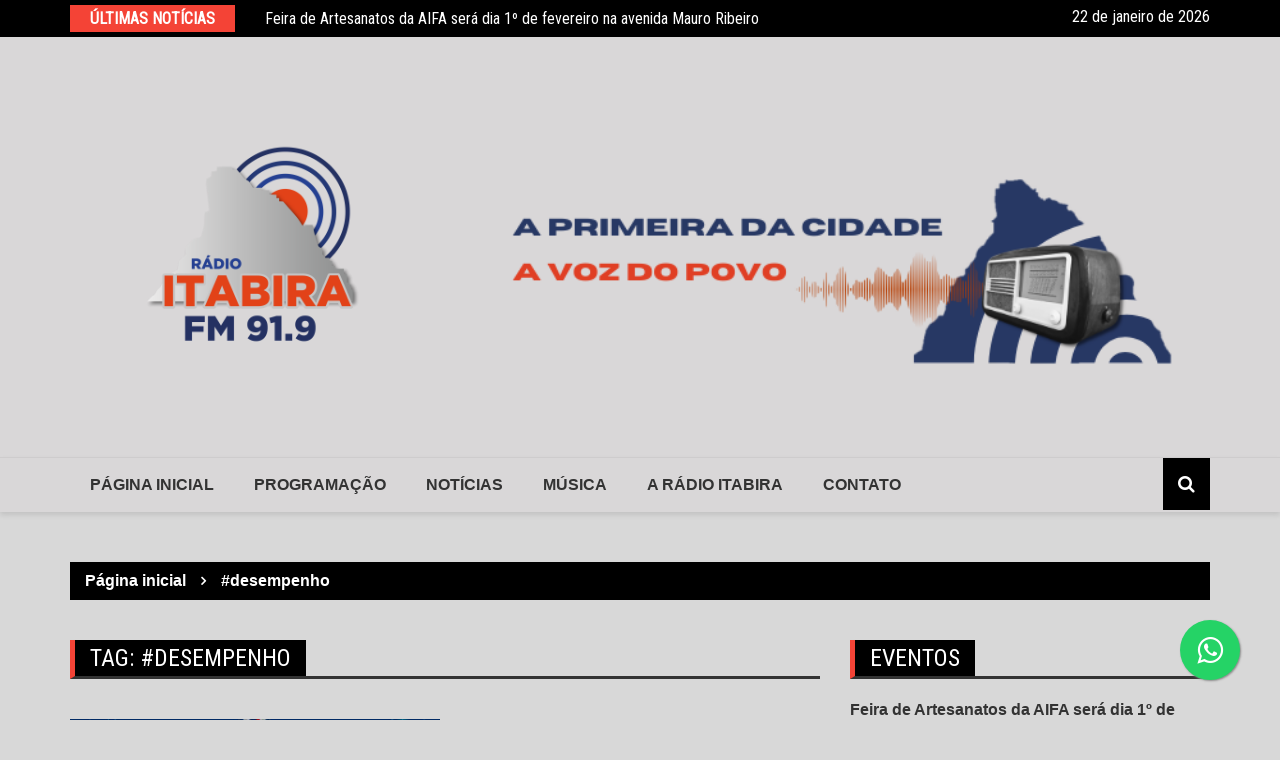

--- FILE ---
content_type: text/html; charset=UTF-8
request_url: https://radioitabira.com.br/tag/desempenho/
body_size: 11798
content:
		<!doctype html>
		<html lang="pt-BR">
				<head>
			<meta charset="UTF-8">
			<meta name="viewport" content="width=device-width, initial-scale=1">
			<link rel="profile" href="http://gmpg.org/xfn/11">
			<title>#desempenho &#8211; Rádio Itabira</title>
<meta name='robots' content='max-image-preview:large' />
<link rel='dns-prefetch' href='//fonts.googleapis.com' />
<link rel="alternate" type="application/rss+xml" title="Feed para Rádio Itabira &raquo;" href="https://radioitabira.com.br/feed/" />
<link rel="alternate" type="application/rss+xml" title="Feed de comentários para Rádio Itabira &raquo;" href="https://radioitabira.com.br/comments/feed/" />
<link rel="alternate" type="application/rss+xml" title="Feed de tag para Rádio Itabira &raquo; #desempenho" href="https://radioitabira.com.br/tag/desempenho/feed/" />
		<link rel="preconnect" href="https://fonts.googleapis.com">
		<link rel="preconnect" href="https://fonts.gstatic.com" crossorigin> 
		<style id='wp-img-auto-sizes-contain-inline-css' type='text/css'>
img:is([sizes=auto i],[sizes^="auto," i]){contain-intrinsic-size:3000px 1500px}
/*# sourceURL=wp-img-auto-sizes-contain-inline-css */
</style>
<link rel='stylesheet' id='iepa-fancybox-css-css' href='https://radioitabira.com.br/wp-content/plugins/ibtana-ecommerce-product-addons/dist/css/fancybox.css?ver=0.4.7.5' type='text/css' media='all' />
<link rel='stylesheet' id='iepa-front-css-css' href='https://radioitabira.com.br/wp-content/plugins/ibtana-ecommerce-product-addons/dist/css/gallery-slider.css?ver=0.4.7.5' type='text/css' media='all' />
<style id='wp-emoji-styles-inline-css' type='text/css'>

	img.wp-smiley, img.emoji {
		display: inline !important;
		border: none !important;
		box-shadow: none !important;
		height: 1em !important;
		width: 1em !important;
		margin: 0 0.07em !important;
		vertical-align: -0.1em !important;
		background: none !important;
		padding: 0 !important;
	}
/*# sourceURL=wp-emoji-styles-inline-css */
</style>
<style id='wp-block-library-inline-css' type='text/css'>
:root{--wp-block-synced-color:#7a00df;--wp-block-synced-color--rgb:122,0,223;--wp-bound-block-color:var(--wp-block-synced-color);--wp-editor-canvas-background:#ddd;--wp-admin-theme-color:#007cba;--wp-admin-theme-color--rgb:0,124,186;--wp-admin-theme-color-darker-10:#006ba1;--wp-admin-theme-color-darker-10--rgb:0,107,160.5;--wp-admin-theme-color-darker-20:#005a87;--wp-admin-theme-color-darker-20--rgb:0,90,135;--wp-admin-border-width-focus:2px}@media (min-resolution:192dpi){:root{--wp-admin-border-width-focus:1.5px}}.wp-element-button{cursor:pointer}:root .has-very-light-gray-background-color{background-color:#eee}:root .has-very-dark-gray-background-color{background-color:#313131}:root .has-very-light-gray-color{color:#eee}:root .has-very-dark-gray-color{color:#313131}:root .has-vivid-green-cyan-to-vivid-cyan-blue-gradient-background{background:linear-gradient(135deg,#00d084,#0693e3)}:root .has-purple-crush-gradient-background{background:linear-gradient(135deg,#34e2e4,#4721fb 50%,#ab1dfe)}:root .has-hazy-dawn-gradient-background{background:linear-gradient(135deg,#faaca8,#dad0ec)}:root .has-subdued-olive-gradient-background{background:linear-gradient(135deg,#fafae1,#67a671)}:root .has-atomic-cream-gradient-background{background:linear-gradient(135deg,#fdd79a,#004a59)}:root .has-nightshade-gradient-background{background:linear-gradient(135deg,#330968,#31cdcf)}:root .has-midnight-gradient-background{background:linear-gradient(135deg,#020381,#2874fc)}:root{--wp--preset--font-size--normal:16px;--wp--preset--font-size--huge:42px}.has-regular-font-size{font-size:1em}.has-larger-font-size{font-size:2.625em}.has-normal-font-size{font-size:var(--wp--preset--font-size--normal)}.has-huge-font-size{font-size:var(--wp--preset--font-size--huge)}.has-text-align-center{text-align:center}.has-text-align-left{text-align:left}.has-text-align-right{text-align:right}.has-fit-text{white-space:nowrap!important}#end-resizable-editor-section{display:none}.aligncenter{clear:both}.items-justified-left{justify-content:flex-start}.items-justified-center{justify-content:center}.items-justified-right{justify-content:flex-end}.items-justified-space-between{justify-content:space-between}.screen-reader-text{border:0;clip-path:inset(50%);height:1px;margin:-1px;overflow:hidden;padding:0;position:absolute;width:1px;word-wrap:normal!important}.screen-reader-text:focus{background-color:#ddd;clip-path:none;color:#444;display:block;font-size:1em;height:auto;left:5px;line-height:normal;padding:15px 23px 14px;text-decoration:none;top:5px;width:auto;z-index:100000}html :where(.has-border-color){border-style:solid}html :where([style*=border-top-color]){border-top-style:solid}html :where([style*=border-right-color]){border-right-style:solid}html :where([style*=border-bottom-color]){border-bottom-style:solid}html :where([style*=border-left-color]){border-left-style:solid}html :where([style*=border-width]){border-style:solid}html :where([style*=border-top-width]){border-top-style:solid}html :where([style*=border-right-width]){border-right-style:solid}html :where([style*=border-bottom-width]){border-bottom-style:solid}html :where([style*=border-left-width]){border-left-style:solid}html :where(img[class*=wp-image-]){height:auto;max-width:100%}:where(figure){margin:0 0 1em}html :where(.is-position-sticky){--wp-admin--admin-bar--position-offset:var(--wp-admin--admin-bar--height,0px)}@media screen and (max-width:600px){html :where(.is-position-sticky){--wp-admin--admin-bar--position-offset:0px}}

/*# sourceURL=wp-block-library-inline-css */
</style><style id='wp-block-paragraph-inline-css' type='text/css'>
.is-small-text{font-size:.875em}.is-regular-text{font-size:1em}.is-large-text{font-size:2.25em}.is-larger-text{font-size:3em}.has-drop-cap:not(:focus):first-letter{float:left;font-size:8.4em;font-style:normal;font-weight:100;line-height:.68;margin:.05em .1em 0 0;text-transform:uppercase}body.rtl .has-drop-cap:not(:focus):first-letter{float:none;margin-left:.1em}p.has-drop-cap.has-background{overflow:hidden}:root :where(p.has-background){padding:1.25em 2.375em}:where(p.has-text-color:not(.has-link-color)) a{color:inherit}p.has-text-align-left[style*="writing-mode:vertical-lr"],p.has-text-align-right[style*="writing-mode:vertical-rl"]{rotate:180deg}
/*# sourceURL=https://radioitabira.com.br/wp-includes/blocks/paragraph/style.min.css */
</style>
<link rel='stylesheet' id='wc-blocks-style-css' href='https://radioitabira.com.br/wp-content/plugins/woocommerce/assets/client/blocks/wc-blocks.css?ver=wc-10.4.3' type='text/css' media='all' />
<style id='global-styles-inline-css' type='text/css'>
:root{--wp--preset--aspect-ratio--square: 1;--wp--preset--aspect-ratio--4-3: 4/3;--wp--preset--aspect-ratio--3-4: 3/4;--wp--preset--aspect-ratio--3-2: 3/2;--wp--preset--aspect-ratio--2-3: 2/3;--wp--preset--aspect-ratio--16-9: 16/9;--wp--preset--aspect-ratio--9-16: 9/16;--wp--preset--color--black: #000000;--wp--preset--color--cyan-bluish-gray: #abb8c3;--wp--preset--color--white: #ffffff;--wp--preset--color--pale-pink: #f78da7;--wp--preset--color--vivid-red: #cf2e2e;--wp--preset--color--luminous-vivid-orange: #ff6900;--wp--preset--color--luminous-vivid-amber: #fcb900;--wp--preset--color--light-green-cyan: #7bdcb5;--wp--preset--color--vivid-green-cyan: #00d084;--wp--preset--color--pale-cyan-blue: #8ed1fc;--wp--preset--color--vivid-cyan-blue: #0693e3;--wp--preset--color--vivid-purple: #9b51e0;--wp--preset--gradient--vivid-cyan-blue-to-vivid-purple: linear-gradient(135deg,rgb(6,147,227) 0%,rgb(155,81,224) 100%);--wp--preset--gradient--light-green-cyan-to-vivid-green-cyan: linear-gradient(135deg,rgb(122,220,180) 0%,rgb(0,208,130) 100%);--wp--preset--gradient--luminous-vivid-amber-to-luminous-vivid-orange: linear-gradient(135deg,rgb(252,185,0) 0%,rgb(255,105,0) 100%);--wp--preset--gradient--luminous-vivid-orange-to-vivid-red: linear-gradient(135deg,rgb(255,105,0) 0%,rgb(207,46,46) 100%);--wp--preset--gradient--very-light-gray-to-cyan-bluish-gray: linear-gradient(135deg,rgb(238,238,238) 0%,rgb(169,184,195) 100%);--wp--preset--gradient--cool-to-warm-spectrum: linear-gradient(135deg,rgb(74,234,220) 0%,rgb(151,120,209) 20%,rgb(207,42,186) 40%,rgb(238,44,130) 60%,rgb(251,105,98) 80%,rgb(254,248,76) 100%);--wp--preset--gradient--blush-light-purple: linear-gradient(135deg,rgb(255,206,236) 0%,rgb(152,150,240) 100%);--wp--preset--gradient--blush-bordeaux: linear-gradient(135deg,rgb(254,205,165) 0%,rgb(254,45,45) 50%,rgb(107,0,62) 100%);--wp--preset--gradient--luminous-dusk: linear-gradient(135deg,rgb(255,203,112) 0%,rgb(199,81,192) 50%,rgb(65,88,208) 100%);--wp--preset--gradient--pale-ocean: linear-gradient(135deg,rgb(255,245,203) 0%,rgb(182,227,212) 50%,rgb(51,167,181) 100%);--wp--preset--gradient--electric-grass: linear-gradient(135deg,rgb(202,248,128) 0%,rgb(113,206,126) 100%);--wp--preset--gradient--midnight: linear-gradient(135deg,rgb(2,3,129) 0%,rgb(40,116,252) 100%);--wp--preset--font-size--small: 13px;--wp--preset--font-size--medium: 20px;--wp--preset--font-size--large: 36px;--wp--preset--font-size--x-large: 42px;--wp--preset--spacing--20: 0.44rem;--wp--preset--spacing--30: 0.67rem;--wp--preset--spacing--40: 1rem;--wp--preset--spacing--50: 1.5rem;--wp--preset--spacing--60: 2.25rem;--wp--preset--spacing--70: 3.38rem;--wp--preset--spacing--80: 5.06rem;--wp--preset--shadow--natural: 6px 6px 9px rgba(0, 0, 0, 0.2);--wp--preset--shadow--deep: 12px 12px 50px rgba(0, 0, 0, 0.4);--wp--preset--shadow--sharp: 6px 6px 0px rgba(0, 0, 0, 0.2);--wp--preset--shadow--outlined: 6px 6px 0px -3px rgb(255, 255, 255), 6px 6px rgb(0, 0, 0);--wp--preset--shadow--crisp: 6px 6px 0px rgb(0, 0, 0);}:where(.is-layout-flex){gap: 0.5em;}:where(.is-layout-grid){gap: 0.5em;}body .is-layout-flex{display: flex;}.is-layout-flex{flex-wrap: wrap;align-items: center;}.is-layout-flex > :is(*, div){margin: 0;}body .is-layout-grid{display: grid;}.is-layout-grid > :is(*, div){margin: 0;}:where(.wp-block-columns.is-layout-flex){gap: 2em;}:where(.wp-block-columns.is-layout-grid){gap: 2em;}:where(.wp-block-post-template.is-layout-flex){gap: 1.25em;}:where(.wp-block-post-template.is-layout-grid){gap: 1.25em;}.has-black-color{color: var(--wp--preset--color--black) !important;}.has-cyan-bluish-gray-color{color: var(--wp--preset--color--cyan-bluish-gray) !important;}.has-white-color{color: var(--wp--preset--color--white) !important;}.has-pale-pink-color{color: var(--wp--preset--color--pale-pink) !important;}.has-vivid-red-color{color: var(--wp--preset--color--vivid-red) !important;}.has-luminous-vivid-orange-color{color: var(--wp--preset--color--luminous-vivid-orange) !important;}.has-luminous-vivid-amber-color{color: var(--wp--preset--color--luminous-vivid-amber) !important;}.has-light-green-cyan-color{color: var(--wp--preset--color--light-green-cyan) !important;}.has-vivid-green-cyan-color{color: var(--wp--preset--color--vivid-green-cyan) !important;}.has-pale-cyan-blue-color{color: var(--wp--preset--color--pale-cyan-blue) !important;}.has-vivid-cyan-blue-color{color: var(--wp--preset--color--vivid-cyan-blue) !important;}.has-vivid-purple-color{color: var(--wp--preset--color--vivid-purple) !important;}.has-black-background-color{background-color: var(--wp--preset--color--black) !important;}.has-cyan-bluish-gray-background-color{background-color: var(--wp--preset--color--cyan-bluish-gray) !important;}.has-white-background-color{background-color: var(--wp--preset--color--white) !important;}.has-pale-pink-background-color{background-color: var(--wp--preset--color--pale-pink) !important;}.has-vivid-red-background-color{background-color: var(--wp--preset--color--vivid-red) !important;}.has-luminous-vivid-orange-background-color{background-color: var(--wp--preset--color--luminous-vivid-orange) !important;}.has-luminous-vivid-amber-background-color{background-color: var(--wp--preset--color--luminous-vivid-amber) !important;}.has-light-green-cyan-background-color{background-color: var(--wp--preset--color--light-green-cyan) !important;}.has-vivid-green-cyan-background-color{background-color: var(--wp--preset--color--vivid-green-cyan) !important;}.has-pale-cyan-blue-background-color{background-color: var(--wp--preset--color--pale-cyan-blue) !important;}.has-vivid-cyan-blue-background-color{background-color: var(--wp--preset--color--vivid-cyan-blue) !important;}.has-vivid-purple-background-color{background-color: var(--wp--preset--color--vivid-purple) !important;}.has-black-border-color{border-color: var(--wp--preset--color--black) !important;}.has-cyan-bluish-gray-border-color{border-color: var(--wp--preset--color--cyan-bluish-gray) !important;}.has-white-border-color{border-color: var(--wp--preset--color--white) !important;}.has-pale-pink-border-color{border-color: var(--wp--preset--color--pale-pink) !important;}.has-vivid-red-border-color{border-color: var(--wp--preset--color--vivid-red) !important;}.has-luminous-vivid-orange-border-color{border-color: var(--wp--preset--color--luminous-vivid-orange) !important;}.has-luminous-vivid-amber-border-color{border-color: var(--wp--preset--color--luminous-vivid-amber) !important;}.has-light-green-cyan-border-color{border-color: var(--wp--preset--color--light-green-cyan) !important;}.has-vivid-green-cyan-border-color{border-color: var(--wp--preset--color--vivid-green-cyan) !important;}.has-pale-cyan-blue-border-color{border-color: var(--wp--preset--color--pale-cyan-blue) !important;}.has-vivid-cyan-blue-border-color{border-color: var(--wp--preset--color--vivid-cyan-blue) !important;}.has-vivid-purple-border-color{border-color: var(--wp--preset--color--vivid-purple) !important;}.has-vivid-cyan-blue-to-vivid-purple-gradient-background{background: var(--wp--preset--gradient--vivid-cyan-blue-to-vivid-purple) !important;}.has-light-green-cyan-to-vivid-green-cyan-gradient-background{background: var(--wp--preset--gradient--light-green-cyan-to-vivid-green-cyan) !important;}.has-luminous-vivid-amber-to-luminous-vivid-orange-gradient-background{background: var(--wp--preset--gradient--luminous-vivid-amber-to-luminous-vivid-orange) !important;}.has-luminous-vivid-orange-to-vivid-red-gradient-background{background: var(--wp--preset--gradient--luminous-vivid-orange-to-vivid-red) !important;}.has-very-light-gray-to-cyan-bluish-gray-gradient-background{background: var(--wp--preset--gradient--very-light-gray-to-cyan-bluish-gray) !important;}.has-cool-to-warm-spectrum-gradient-background{background: var(--wp--preset--gradient--cool-to-warm-spectrum) !important;}.has-blush-light-purple-gradient-background{background: var(--wp--preset--gradient--blush-light-purple) !important;}.has-blush-bordeaux-gradient-background{background: var(--wp--preset--gradient--blush-bordeaux) !important;}.has-luminous-dusk-gradient-background{background: var(--wp--preset--gradient--luminous-dusk) !important;}.has-pale-ocean-gradient-background{background: var(--wp--preset--gradient--pale-ocean) !important;}.has-electric-grass-gradient-background{background: var(--wp--preset--gradient--electric-grass) !important;}.has-midnight-gradient-background{background: var(--wp--preset--gradient--midnight) !important;}.has-small-font-size{font-size: var(--wp--preset--font-size--small) !important;}.has-medium-font-size{font-size: var(--wp--preset--font-size--medium) !important;}.has-large-font-size{font-size: var(--wp--preset--font-size--large) !important;}.has-x-large-font-size{font-size: var(--wp--preset--font-size--x-large) !important;}
/*# sourceURL=global-styles-inline-css */
</style>

<style id='classic-theme-styles-inline-css' type='text/css'>
/*! This file is auto-generated */
.wp-block-button__link{color:#fff;background-color:#32373c;border-radius:9999px;box-shadow:none;text-decoration:none;padding:calc(.667em + 2px) calc(1.333em + 2px);font-size:1.125em}.wp-block-file__button{background:#32373c;color:#fff;text-decoration:none}
/*# sourceURL=/wp-includes/css/classic-themes.min.css */
</style>
<link rel='stylesheet' id='dashicons-css' href='https://radioitabira.com.br/wp-includes/css/dashicons.min.css?ver=6.9' type='text/css' media='all' />
<link rel='stylesheet' id='everest-forms-general-css' href='https://radioitabira.com.br/wp-content/plugins/everest-forms/assets/css/everest-forms.css?ver=3.4.1' type='text/css' media='all' />
<link rel='stylesheet' id='jquery-intl-tel-input-css' href='https://radioitabira.com.br/wp-content/plugins/everest-forms/assets/css/intlTelInput.css?ver=3.4.1' type='text/css' media='all' />
<link rel='stylesheet' id='woocommerce-layout-css' href='https://radioitabira.com.br/wp-content/plugins/woocommerce/assets/css/woocommerce-layout.css?ver=10.4.3' type='text/css' media='all' />
<link rel='stylesheet' id='woocommerce-smallscreen-css' href='https://radioitabira.com.br/wp-content/plugins/woocommerce/assets/css/woocommerce-smallscreen.css?ver=10.4.3' type='text/css' media='only screen and (max-width: 768px)' />
<link rel='stylesheet' id='woocommerce-general-css' href='https://radioitabira.com.br/wp-content/plugins/woocommerce/assets/css/woocommerce.css?ver=10.4.3' type='text/css' media='all' />
<style id='woocommerce-inline-inline-css' type='text/css'>
.woocommerce form .form-row .required { visibility: visible; }
/*# sourceURL=woocommerce-inline-inline-css */
</style>
<link rel='stylesheet' id='royale-news-style-css' href='https://radioitabira.com.br/wp-content/themes/royale-news/style.css?ver=2.2.4' type='text/css' media='all' />
<link rel='stylesheet' id='bootstrap-css' href='https://radioitabira.com.br/wp-content/themes/royale-news/assets/libraries/bootstrap/css/bootstrap.css?ver=3.3.7' type='text/css' media='all' />
<link rel='stylesheet' id='font-awesome-css' href='https://radioitabira.com.br/wp-content/themes/royale-news/assets/libraries/fontAwesome/all.min.css?ver=6.7.2' type='text/css' media='all' />
<link rel='stylesheet' id='royale-news-font-css' href='https://fonts.googleapis.com/css2?family=Roboto+Condensed:ital@0;1&#038;display=swap' type='text/css' media='all' />
<link rel='stylesheet' id='royale-news-skin-css' href='https://radioitabira.com.br/wp-content/themes/royale-news/assets/dist/css/main.css?ver=2.2.4' type='text/css' media='all' />
<script type="text/javascript" src="https://radioitabira.com.br/wp-includes/js/jquery/jquery.min.js?ver=3.7.1" id="jquery-core-js"></script>
<script type="text/javascript" src="https://radioitabira.com.br/wp-includes/js/jquery/jquery-migrate.min.js?ver=3.4.1" id="jquery-migrate-js"></script>
<script type="text/javascript" src="https://radioitabira.com.br/wp-content/plugins/ibtana-ecommerce-product-addons/dist/js/slick.min.js?ver=0.4.7.5" id="iepa-slick-js-js"></script>
<script type="text/javascript" src="https://radioitabira.com.br/wp-content/plugins/woocommerce/assets/js/jquery-blockui/jquery.blockUI.min.js?ver=2.7.0-wc.10.4.3" id="wc-jquery-blockui-js" defer="defer" data-wp-strategy="defer"></script>
<script type="text/javascript" id="wc-add-to-cart-js-extra">
/* <![CDATA[ */
var wc_add_to_cart_params = {"ajax_url":"/wp-admin/admin-ajax.php","wc_ajax_url":"/?wc-ajax=%%endpoint%%","i18n_view_cart":"Ver carrinho","cart_url":"https://radioitabira.com.br","is_cart":"","cart_redirect_after_add":"no"};
//# sourceURL=wc-add-to-cart-js-extra
/* ]]> */
</script>
<script type="text/javascript" src="https://radioitabira.com.br/wp-content/plugins/woocommerce/assets/js/frontend/add-to-cart.min.js?ver=10.4.3" id="wc-add-to-cart-js" defer="defer" data-wp-strategy="defer"></script>
<script type="text/javascript" src="https://radioitabira.com.br/wp-content/plugins/woocommerce/assets/js/js-cookie/js.cookie.min.js?ver=2.1.4-wc.10.4.3" id="wc-js-cookie-js" defer="defer" data-wp-strategy="defer"></script>
<script type="text/javascript" id="woocommerce-js-extra">
/* <![CDATA[ */
var woocommerce_params = {"ajax_url":"/wp-admin/admin-ajax.php","wc_ajax_url":"/?wc-ajax=%%endpoint%%","i18n_password_show":"Mostrar senha","i18n_password_hide":"Ocultar senha"};
//# sourceURL=woocommerce-js-extra
/* ]]> */
</script>
<script type="text/javascript" src="https://radioitabira.com.br/wp-content/plugins/woocommerce/assets/js/frontend/woocommerce.min.js?ver=10.4.3" id="woocommerce-js" defer="defer" data-wp-strategy="defer"></script>
<link rel="https://api.w.org/" href="https://radioitabira.com.br/wp-json/" /><link rel="alternate" title="JSON" type="application/json" href="https://radioitabira.com.br/wp-json/wp/v2/tags/818" /><link rel="EditURI" type="application/rsd+xml" title="RSD" href="https://radioitabira.com.br/xmlrpc.php?rsd" />
<meta name="generator" content="WordPress 6.9" />
<meta name="generator" content="Everest Forms 3.4.1" />
<meta name="generator" content="WooCommerce 10.4.3" />
               
		<style>
			.site-title, .site-title a {
				font-size: 45px;
			}
							body {
											font-family: Arial, sans-serif;
												font-weight: 700;
												font-size: 16px;
										}
									.widget_tag_cloud .tagcloud .tag-cloud-link {
						font-size: 16px !important;
					}
										@media (max-width: 768px) {
						body {
							font-size: 16px;
						}
						.widget_tag_cloud .tagcloud .tag-cloud-link {
							font-size: 16px !important;
						}
					}
										@media (max-width: 567px) {
						body {
							font-size: 16px;
						}
						.widget_tag_cloud .tagcloud .tag-cloud-link {
							font-size: 16px !important;
						}
					}
									h1, h2, h3, h4, h5, h6, .section-title, .sidebar .widget-title {
											font-family: Roboto Condensed;
												font-weight: 400;
										}
						</style>
			<noscript><style>.woocommerce-product-gallery{ opacity: 1 !important; }</style></noscript>
			<style type="text/css">
					.site-title,
			.site-description {
				position: absolute;
				clip: rect(1px, 1px, 1px, 1px);
			}
					</style>
		<style type="text/css" id="custom-background-css">
body.custom-background { background-color: #d8d8d8; }
</style>
						<style id="ive-style-frontend"></style>
					<link rel="icon" href="https://radioitabira.com.br/wp-content/uploads/2023/10/cropped-cropped-cropped-cropped-logonova-removebg-preview-3-edited-32x32.png" sizes="32x32" />
<link rel="icon" href="https://radioitabira.com.br/wp-content/uploads/2023/10/cropped-cropped-cropped-cropped-logonova-removebg-preview-3-edited-192x192.png" sizes="192x192" />
<link rel="apple-touch-icon" href="https://radioitabira.com.br/wp-content/uploads/2023/10/cropped-cropped-cropped-cropped-logonova-removebg-preview-3-edited-180x180.png" />
<meta name="msapplication-TileImage" content="https://radioitabira.com.br/wp-content/uploads/2023/10/cropped-cropped-cropped-cropped-logonova-removebg-preview-3-edited-270x270.png" />
		<style type="text/css" id="wp-custom-css">
			   @media only screen and (max-width: 400px) {
    .mobile-hide{ display: none !important; }
    }
    @media only screen and (max-width: 400px) {
    .mobile{ display: inline !important; }
    }
    @media only screen and (min-width: 500px) {
    .desktop-hide{ display: none !important; }
    }

		</style>
				</head>
				<body class="archive tag tag-desempenho tag-818 custom-background wp-custom-logo wp-theme-royale-news theme-royale-news everest-forms-no-js woocommerce-no-js hfeed">
						<a class="skip-link screen-reader-text" href="#content">Ir para o conteúdo</a>
						<header class="header" style="background-image: url(https://radioitabira.com.br/wp-content/uploads/2025/09/Design-sem-nome-14.png); background-size: cover; background-position: center;" >
					<div class="top-header">
		<div class="container">
		<div class="row clearfix">
				<div class="col-md-8">
							<div class="row clearfix ticker-news-section">
											<div class="col-xs-3 col-sm-3">
							<div class="ticker-title-container">
								<h5 class="ticker-title">
									últimas notícias								</h5><!-- .ticker-title -->
							</div><!-- .ticker-title-container -->								
						</div><!-- .col-xs-3.col-sm-3 -->
											<div class="col-xs-9 col-sm-9">
						<div class="ticker-detail-container">
							<div class="owl-carousel ticker-news-carousel">
																	<div class="item">
										<h5 class="ticker-news">
											<a href="https://radioitabira.com.br/2026/01/21/feira-de-artesanatos-da-aifa-sera-dia-1o-de-fevereiro-na-avenida-mauro-ribeiro/">
												Feira de Artesanatos da AIFA será dia 1º de fevereiro na avenida Mauro Ribeiro											</a>
										</h5><!-- .ticker-news -->
									</div><!-- .item -->
																		<div class="item">
										<h5 class="ticker-news">
											<a href="https://radioitabira.com.br/2026/01/21/convocada-a-primeira-reuniao-de-comissoes-da-camara-de-sao-goncalo/">
												Convocada a primeira reunião de comissões da Câmara de São Gonçalo											</a>
										</h5><!-- .ticker-news -->
									</div><!-- .item -->
																		<div class="item">
										<h5 class="ticker-news">
											<a href="https://radioitabira.com.br/2026/01/21/vandalos-atacam-abrigos-de-transporte-coletivo-prejuizo-alcanca-r-60-mil/">
												Vândalos atacam abrigos de transporte coletivo. Prejuízo alcança R$ 60 mil											</a>
										</h5><!-- .ticker-news -->
									</div><!-- .item -->
																		<div class="item">
										<h5 class="ticker-news">
											<a href="https://radioitabira.com.br/2026/01/21/comite-da-bacia-hidrografica-do-rio-doce-completa-24-anos/">
												Comitê da Bacia Hidrográfica do Rio Doce completa 24 anos											</a>
										</h5><!-- .ticker-news -->
									</div><!-- .item -->
																		<div class="item">
										<h5 class="ticker-news">
											<a href="https://radioitabira.com.br/2026/01/21/itabira-mpmg-celebra-termo-de-fomento-para-modernizacao-do-canil-da-policia-militar/">
												Itabira: MPMG celebra termo de fomento para modernização do canil da Polícia Militar											</a>
										</h5><!-- .ticker-news -->
									</div><!-- .item -->
																</div><!-- .owl-carousel.ticker-news-carousel -->
						</div><!-- .ticker-detail-container -->
					</div><!-- .col-xs-9.col-sm-9 -->
				</div><!-- .row.clearfix.ticker-news-section -->
						</div><!-- .col-md-8 -->
				<div class="col-md-4 hidden-sm hidden-xs">
		<div class="clearfix">
					<div class="current-date-container">
				<h5 class="current-date">
					22 de janeiro de 2026				</h5><!-- .current-date -->
			</div><!-- .current-date-container -->
					<div class="social-menu-container">
					</div><!-- .social-menu-container -->
				</div><!-- .clearfix -->
		</div><!-- .col-md-4.hidden-sm.hidden-xs -->
				</div><!-- .row.clearfix -->
		</div><!-- .container -->
		</div><!-- .top-header -->
				<div class="middle-header">
		<div class="container">
		<div class="row clearfix">
				<div class="col-md-4">
							<div class="site-info ">
					<a href="https://radioitabira.com.br/" class="custom-logo-link" rel="home"><img width="2560" height="2560" src="https://radioitabira.com.br/wp-content/uploads/2025/09/Fundo-Claro-scaled.png" class="custom-logo" alt="Rádio Itabira" decoding="async" fetchpriority="high" srcset="https://radioitabira.com.br/wp-content/uploads/2025/09/Fundo-Claro-scaled.png 2560w, https://radioitabira.com.br/wp-content/uploads/2025/09/Fundo-Claro-200x200.png 200w, https://radioitabira.com.br/wp-content/uploads/2025/09/Fundo-Claro-1024x1024.png 1024w, https://radioitabira.com.br/wp-content/uploads/2025/09/Fundo-Claro-150x150.png 150w, https://radioitabira.com.br/wp-content/uploads/2025/09/Fundo-Claro-768x768.png 768w, https://radioitabira.com.br/wp-content/uploads/2025/09/Fundo-Claro-1536x1536.png 1536w, https://radioitabira.com.br/wp-content/uploads/2025/09/Fundo-Claro-2048x2048.png 2048w, https://radioitabira.com.br/wp-content/uploads/2025/09/Fundo-Claro-1200x1200.png 1200w, https://radioitabira.com.br/wp-content/uploads/2025/09/Fundo-Claro-600x600.png 600w, https://radioitabira.com.br/wp-content/uploads/2025/09/Fundo-Claro-300x300.png 300w, https://radioitabira.com.br/wp-content/uploads/2025/09/Fundo-Claro-100x100.png 100w" sizes="(max-width: 2560px) 100vw, 2560px" /></a>				</div>
						</div><!-- .col-md-4 -->
					<div class="col-md-8 hidden-xs hidden-sm">
				<div class="header-ad">
									</div><!-- .header-ad -->
			</div><!-- .col-md-7.hidden-xs.hidden-sm -->
					</div><!-- .row.clearfix -->
		</div><!-- .container -->
		</div><!-- .middle-header -->
				<div class="bottom-header">
		<div class="container">
		<div class="row clearfix">
				<div class="col-md-10">
			<div class="menu-container clearfix">
				<nav id="site-navigation" class="main-navigation" role="navigation">
					<div class="primary-menu-container"><ul id="primary-menu" class="primary-menu"><li id="menu-item-1325" class="menu-item menu-item-type-custom menu-item-object-custom menu-item-home menu-item-1325"><a href="https://radioitabira.com.br">Página Inicial</a></li>
<li id="menu-item-1266" class="menu-item menu-item-type-post_type menu-item-object-page menu-item-1266"><a href="https://radioitabira.com.br/programacao/">Programação</a></li>
<li id="menu-item-1320" class="menu-item menu-item-type-post_type menu-item-object-page menu-item-1320"><a href="https://radioitabira.com.br/noticias/">Notícias</a></li>
<li id="menu-item-1576" class="menu-item menu-item-type-post_type menu-item-object-page menu-item-1576"><a href="https://radioitabira.com.br/musica/">Música</a></li>
<li id="menu-item-1324" class="menu-item menu-item-type-post_type menu-item-object-page menu-item-1324"><a href="https://radioitabira.com.br/a-radio-itabira/">A Rádio Itabira</a></li>
<li id="menu-item-1131" class="menu-item menu-item-type-post_type menu-item-object-page menu-item-1131"><a href="https://radioitabira.com.br/contact/">contato</a></li>
</ul></div>				</nav><!-- #site-navigation -->
			</div><!-- .menu-container.clearfix -->
		</div><!-- .col-md-10 -->
					<div class="col-md-2 hidden-xs hidden-sm">
				<div class="search-container pull-right">
					<div class="search-icon">
						<i class="fa fa-search"></i><!-- .fa.fa-search -->
					</div><!-- .search-icon -->
				</div><!-- .search-container.pull-right -->
			</div><!-- .col-md-2.hidden-xs.hidden-sm -->
			<div class="col-md-12 search-form-main-container">
				<div class="search-form-container">
					<form method="get" class="search-form" action="https://radioitabira.com.br/" ><div class="input-group stylish-input-group"><label class="screen-reader-text" for="s">Pesquisar por:</label><input type="text" value="" name="s" class="form-control" /><span class="input-group-addon"><button type="submit" id="searchsubmit" value="Pesquisar"><i class="fa fa-search"></i></button></span></div></form>				</div><!-- .search-form-container -->				
			</div><!-- .col-md-12 -->
					</div><!-- .row.clearfix -->
		</div><!-- .container -->
		</div><!-- .bottom-header -->
				</header><!-- .header -->
				<div id="content" class="site-content">
					<div class="container">
				<div class="row clearfix">
					<div class="col-md-12">
						<div class="breadcrumb clearfix">
							<nav role="navigation" aria-label="Caminhos de navegação" class="breadcrumb-trail breadcrumbs" itemprop="breadcrumb"><ul class="trail-items" itemscope itemtype="http://schema.org/BreadcrumbList"><meta name="numberOfItems" content="2" /><meta name="itemListOrder" content="Ascending" /><li itemprop="itemListElement" itemscope itemtype="http://schema.org/ListItem" class="trail-item trail-begin"><a href="https://radioitabira.com.br/" rel="home" itemprop="item"><span itemprop="name">Página inicial</span></a><meta itemprop="position" content="1" /></li><li itemprop="itemListElement" itemscope itemtype="http://schema.org/ListItem" class="trail-item trail-end"><a href="https://radioitabira.com.br/tag/desempenho" itemprop="item"><span itemprop="name">#desempenho</span></a><meta itemprop="position" content="2" /></li></ul></nav>						</div><!-- .breadcrumb.clearfix -->
					</div><!-- .col-md-12 -->
				</div><!-- .row.clearfix -->
			</div><!-- .container -->
			<div id="primary" class="content-area inner-page-container royale-news-sidebar-position-right">
	<main id="main" class="site-main">
		<div class="container">
			<div class="row">
								<div class="col-md-8 sticky-section">
					<div class="row clearfix news-section news-section-three">
						<div class="col-md-12">
							<div class="news-section-info clearfix">
								<h3 class="section-title">Tag: <span>#desempenho</span></h3>									
							</div><!-- .news-section-info -->
							<div class="archive-description news-section">
															</div><!-- .archive-description -->
						</div>
													<div class="col-md-12">
								<div class="archive-section-content" id="post-2864" class="post-2864 post type-post status-publish format-standard has-post-thumbnail hentry category-educacao tag-curso tag-desempenho tag-enem tag-itabira tag-notamaxima tag-radio tag-radioitabira tag-unifei">
	<div class="row clearfix archive-news-content">
		<div class="col-sm-6 gutter-right">
			<div class="news-image">
				<a href="https://radioitabira.com.br/2024/01/23/curso-da-unifei-alcanca-nota-maxima-no-exame-nacional-de-desempenho-de-estudantes/">
					<img width="761" height="492" src="https://radioitabira.com.br/wp-content/uploads/2024/01/Imagem-do-WhatsApp-de-2024-01-23-as-19.07.02_445ddfc7-761x492.jpg" class="img-responsive wp-post-image" alt="Curso da Unifei alcança nota máxima no Exame Nacional de Desempenho de Estudantes" decoding="async" />					<div class="mask"></div><!-- .mask -->
				</a>
								<span class="cat-links"><a href="https://radioitabira.com.br/category/educacao/" rel="category tag">Educação</a></span>
							</div><!-- .news-image -->
		</div>
		<div class="col-sm-6 gutter-left">
			<div class="news-detail">
				<h4 class="news-title big-news-title">
					<a href="https://radioitabira.com.br/2024/01/23/curso-da-unifei-alcanca-nota-maxima-no-exame-nacional-de-desempenho-de-estudantes/">Curso da Unifei alcança nota máxima no Exame Nacional de Desempenho de Estudantes</a>
				</h4><!-- .news-title -->
									<div class="entry-meta">
									<span class="posted-date">
				<a href="https://radioitabira.com.br/2024/01/23/curso-da-unifei-alcanca-nota-maxima-no-exame-nacional-de-desempenho-de-estudantes/" rel="bookmark"><time class="entry-date published" datetime="2024-01-23T19:24:00-03:00">23 de janeiro de 2024</time><time class="updated" datetime="2024-01-25T08:28:28-03:00">25 de janeiro de 2024</time></a>
			</span>
						<span class="author vcard">
				<a href="https://radioitabira.com.br/author/radioitabira/">radioitabira</a>
			</span>
								</div><!-- .entry-meta -->
									<div class="news-content">
					<p>Imagem: Curso de Administração/IEPG/ Unifei O curso de administração da Universidade Federal de Itajubá (Unifei) campus Sul de Minas, alcançou a nota máxima na avaliação do Exame Nacional do Desempenho</p>
					<a href="https://radioitabira.com.br/2024/01/23/curso-da-unifei-alcanca-nota-maxima-no-exame-nacional-de-desempenho-de-estudantes/" class="btn-more">
						Leia mais					</a><!-- .btn-more -->
				</div><!-- .news-content -->
			</div>
		</div>
	</div><!-- .row.clearfix.archive-news-content #post-2864 -->
</div><!-- .archive-section-content -->
							</div>
									<div class="col-sm-12">
					</div><!-- .col-sm-12 -->
							</div><!--.row.clearfix.news-section.news-section-three-->
				</div>
				<div class="col-md-4 royale-news-sidebar sticky-section">
	<div class="row clearfix sidebar">
		<div id="iepa_pro_post_heading_widget-5" class="col-md-12 widget widget_iepa_pro_post_heading_widget">
      <div class="iepapro-postslist-wrapper">

        <div class="imma-container">

          <div id="iepapro-posts-list" class="posts-list-area clearfix">

            <div class="widget-info clearfix"><h3 class="widget-title">Eventos</h3></div>
            <div class="iepapro-posts-list iepa-layout2">
                                <!-- show featured image -->
                                    <a href="https://radioitabira.com.br/2026/01/21/feira-de-artesanatos-da-aifa-sera-dia-1o-de-fevereiro-na-avenida-mauro-ribeiro/" target="_top" class="iepamegamenu_post_item">
                    
                    <span class="imma-posts-title">Feira de Artesanatos da AIFA será dia 1º de fevereiro na avenida Mauro Ribeiro</span>

                    <div class="posts-extra-details">
                                          </div>

                                            <div class="immapro_post_img">
                          <img src="https://radioitabira.com.br/wp-content/uploads/2026/01/Croque-na-Calcada-Dest-780x450-1-200x115.jpeg" alt="Feira de Artesanatos da AIFA será dia 1º de fevereiro na avenida Mauro Ribeiro"/>
                        </div>
                        
                  </a>

                                    <!-- show featured image -->
                                    <a href="https://radioitabira.com.br/2025/12/18/fccda-orquestra-de-camara-realiza-o-concerto-poemas-sinfonicos-e-temas-de-filmes/" target="_top" class="iepamegamenu_post_item">
                    
                    <span class="imma-posts-title">FCCDA: Orquestra de Câmara realiza o concerto “Poemas Sinfônicos e Temas de Filmes”</span>

                    <div class="posts-extra-details">
                                          </div>

                                            <div class="immapro_post_img">
                          <img src="https://radioitabira.com.br/wp-content/uploads/2025/12/orquestra-1-780x450-1-200x115.jpeg" alt="FCCDA: Orquestra de Câmara realiza o concerto “Poemas Sinfônicos e Temas de Filmes”"/>
                        </div>
                        
                  </a>

                                    <!-- show featured image -->
                                    <a href="https://radioitabira.com.br/2025/12/16/projeto-cinema-na-rua-sera-no-bairro-clovis-alvim-ii-ao-lado-da-igreja-catolica/" target="_top" class="iepamegamenu_post_item">
                    
                    <span class="imma-posts-title">Projeto “Cinema na Rua” será no bairro Clóvis Alvim II, ao lado da Igreja Católica</span>

                    <div class="posts-extra-details">
                                          </div>

                                            <div class="immapro_post_img">
                          <img src="https://radioitabira.com.br/wp-content/uploads/2025/12/Cinema-Dest-780x450-1-200x115.jpg" alt="Projeto “Cinema na Rua” será no bairro Clóvis Alvim II, ao lado da Igreja Católica"/>
                        </div>
                        
                  </a>

                                    <!-- show featured image -->
                                    <a href="https://radioitabira.com.br/2025/10/24/confira-a-programacao-na-reta-final-da-semana-drummondiana/" target="_top" class="iepamegamenu_post_item">
                    
                    <span class="imma-posts-title">Confira a programação na reta final da Semana Drummondiana</span>

                    <div class="posts-extra-details">
                                          </div>

                                            <div class="immapro_post_img">
                          <img src="https://radioitabira.com.br/wp-content/uploads/2025/10/0C2A0219-780x450-1-200x115.jpg" alt="Confira a programação na reta final da Semana Drummondiana"/>
                        </div>
                        
                  </a>

                                    <!-- show featured image -->
                                    <a href="https://radioitabira.com.br/2025/10/22/unifei-realiza-evento-em-comemoracao-ao-dia-das-criancas/" target="_top" class="iepamegamenu_post_item">
                    
                    <span class="imma-posts-title">Unifei realiza evento em comemoração ao Dia das Crianças</span>

                    <div class="posts-extra-details">
                                          </div>

                                            <div class="immapro_post_img">
                          <img src="https://radioitabira.com.br/wp-content/uploads/2025/10/Dia-das-Criancas-Unifei-2-780x450-1-200x115.jpg" alt="Unifei realiza evento em comemoração ao Dia das Crianças"/>
                        </div>
                        
                  </a>

                              </div>

          </div>
        </div>

      </div><!-- End Posts -->
      </div><div id="text-9" class="col-md-12 widget widget_text"><div class="widget-info clearfix"><h3 class="widget-title">Localização</h3></div>			<div class="textwidget"><p>&nbsp;</p>
<p><strong>Rádio Itabira</strong></p>
<p><strong>Rua dos Cravos 467, São Pedro, Itabira MG</strong></p>
<p><strong>3831-2928</strong></p>
</div>
		</div><div id="media_image-6" class="col-md-12 widget widget_media_image"><img width="200" height="200" src="https://radioitabira.com.br/wp-content/uploads/2025/02/cropped-Fundo-Claro-200x200.png" class="image wp-image-6516  attachment-medium size-medium" alt="" style="max-width: 100%; height: auto;" decoding="async" loading="lazy" srcset="https://radioitabira.com.br/wp-content/uploads/2025/02/cropped-Fundo-Claro-200x200.png 200w, https://radioitabira.com.br/wp-content/uploads/2025/02/cropped-Fundo-Claro-1024x1024.png 1024w, https://radioitabira.com.br/wp-content/uploads/2025/02/cropped-Fundo-Claro-150x150.png 150w, https://radioitabira.com.br/wp-content/uploads/2025/02/cropped-Fundo-Claro-768x768.png 768w, https://radioitabira.com.br/wp-content/uploads/2025/02/cropped-Fundo-Claro-1536x1536.png 1536w, https://radioitabira.com.br/wp-content/uploads/2025/02/cropped-Fundo-Claro-2048x2048.png 2048w, https://radioitabira.com.br/wp-content/uploads/2025/02/cropped-Fundo-Claro-1200x1200.png 1200w, https://radioitabira.com.br/wp-content/uploads/2025/02/cropped-Fundo-Claro-600x600.png 600w, https://radioitabira.com.br/wp-content/uploads/2025/02/cropped-Fundo-Claro-300x300.png 300w, https://radioitabira.com.br/wp-content/uploads/2025/02/cropped-Fundo-Claro-100x100.png 100w" sizes="auto, (max-width: 200px) 100vw, 200px" /></div><div id="block-36" class="col-md-12 widget widget_block"><!DOCTYPE html>
<html lang="pt-br">
<head>
	<meta charset="UTF-8">
	<title>Botão WhatsApp - Canal TI</title>
	<link rel="stylesheet" href="https://cdnjs.cloudflare.com/ajax/libs/font-awesome/4.5.0/css/font-awesome.min.css">
	<style>
		.whatsapp-link {
			position: fixed;
			width: 60px;
			height: 60px;
			bottom: 40px;
			right: 40px;
			background-color: #25d366;
			color: #fff;
			border-radius: 50px;
			text-align: center;
			font-size: 30px;
			box-shadow: 1px 1px 2px #888;
			z-index: 1000;
		}
 
		.fa-whatsapp {
			margin-top: 16px;
		}
	</style>
</head>
<body>
	<a class="whatsapp-link" href="https://wa.me/553138312928?text=Ol%C3%A1%20R%C3%A1dio%20Itabira" target="_blank">
		<i class="fa fa-whatsapp"></i>
	</a>
</body>
</html></div>	</div><!-- .row.clearfix.sidebar -->
</div>
			</div><!-- .row.section -->
		</div><!-- .container -->
	</main><!-- .main-container -->
</div><!-- #primary.content-area -->
		</div>
				<footer class="footer">
		<div class="container">
				<div class="row clearfix top-footer">
			<div id="royale-news-social-widget-3" class="col-md-3 widget royale-news-social-widget"><div class="widget-info"><h3 class="widget-title">Siga nas redes sociais</h3></div>			<div class="widget-social-links">
				<ul class="social-links-list">
											<li class="facebook-link">
							<a href="https://www.facebook.com/radioitabira/" class="clearfix">
								Facebook								<span class="social-icon">
									<i class="fa fa-facebook"></i>
								</span>                        		
							</a>
						</li>
												<li class="instagram-link">
							<a href="https://www.instagram.com/radioitabira/" class="clearfix">
								Instagram								<span class="social-icon">
									<i class="fa fa-instagram"></i>
								</span>
							</a>
						</li>
										</ul>
			</div>
			</div>		</div><!-- .row.clearfix.top-footer -->
				<div class="row clearfix bottom-footer">
				<div class="col-md-6">
			<div class="copyright-container">
									<h5 class="copyright-text">
						<p>Copyright &copy; 2026 Rádio Itabira. All rights reserved.</p>
					</h5><!-- .copyright-text -->
								</div><!-- .copyright-container -->
		</div><!-- .col-md-6 -->
				<div class="col-md-6">
			<div class="footer-menu-container">
							</div><!-- .footer-menu-container -->
		</div><!-- .col-md-6 -->
				</div><!-- .row.clearfix.bottom-footer -->
				</div><!-- .container -->
		</footer><!-- .footer -->
		<script type="speculationrules">
{"prefetch":[{"source":"document","where":{"and":[{"href_matches":"/*"},{"not":{"href_matches":["/wp-*.php","/wp-admin/*","/wp-content/uploads/*","/wp-content/*","/wp-content/plugins/*","/wp-content/themes/royale-news/*","/*\\?(.+)"]}},{"not":{"selector_matches":"a[rel~=\"nofollow\"]"}},{"not":{"selector_matches":".no-prefetch, .no-prefetch a"}}]},"eagerness":"conservative"}]}
</script>
	<script type="text/javascript">
		var c = document.body.className;
		c = c.replace( /everest-forms-no-js/, 'everest-forms-js' );
		document.body.className = c;
	</script>
		<script type='text/javascript'>
		(function () {
			var c = document.body.className;
			c = c.replace(/woocommerce-no-js/, 'woocommerce-js');
			document.body.className = c;
		})();
	</script>
	<script type="text/javascript" src="https://radioitabira.com.br/wp-content/plugins/ibtana-ecommerce-product-addons/dist/js/jquery.fancybox.js?ver=0.4.7.5" id="iepa-fancybox-js-js"></script>
<script type="text/javascript" src="https://radioitabira.com.br/wp-content/plugins/ibtana-ecommerce-product-addons/dist/js/jquery.zoom.min.js?ver=0.4.7.5" id="iepa-zoom-js-js"></script>
<script type="text/javascript" src="https://radioitabira.com.br/wp-content/plugins/ibtana-ecommerce-product-addons/dist/js/gallery-slider.js?ver=0.4.7.5" id="iepa-front-js-js"></script>
<script type="text/javascript" id="countdown-script-js-extra">
/* <![CDATA[ */
var iveCountAjax = {"ajaxurl":"https://radioitabira.com.br/wp-admin/admin-ajax.php","api_nonce":"4ec1b80a48","api_url":"https://radioitabira.com.br/wp-json/ive/v1/","countdownNonce":"a667fecae6","ivenow":"{\"now\":\"1\\/22\\/2026 00:54:06\"}"};
//# sourceURL=countdown-script-js-extra
/* ]]> */
</script>
<script type="text/javascript" src="https://radioitabira.com.br/wp-content/plugins/ibtana-visual-editor/js/jquery.ive-countdown.min.js?ver=2.4.5" id="countdown-script-js"></script>
<script type="text/javascript" src="https://radioitabira.com.br/wp-content/themes/royale-news/assets/dist/js/bundle.min.js?ver=2.2.4" id="royale-news-main-js"></script>
<script type="text/javascript" src="https://radioitabira.com.br/wp-content/plugins/woocommerce/assets/js/sourcebuster/sourcebuster.min.js?ver=10.4.3" id="sourcebuster-js-js"></script>
<script type="text/javascript" id="wc-order-attribution-js-extra">
/* <![CDATA[ */
var wc_order_attribution = {"params":{"lifetime":1.0000000000000000818030539140313095458623138256371021270751953125e-5,"session":30,"base64":false,"ajaxurl":"https://radioitabira.com.br/wp-admin/admin-ajax.php","prefix":"wc_order_attribution_","allowTracking":true},"fields":{"source_type":"current.typ","referrer":"current_add.rf","utm_campaign":"current.cmp","utm_source":"current.src","utm_medium":"current.mdm","utm_content":"current.cnt","utm_id":"current.id","utm_term":"current.trm","utm_source_platform":"current.plt","utm_creative_format":"current.fmt","utm_marketing_tactic":"current.tct","session_entry":"current_add.ep","session_start_time":"current_add.fd","session_pages":"session.pgs","session_count":"udata.vst","user_agent":"udata.uag"}};
//# sourceURL=wc-order-attribution-js-extra
/* ]]> */
</script>
<script type="text/javascript" src="https://radioitabira.com.br/wp-content/plugins/woocommerce/assets/js/frontend/order-attribution.min.js?ver=10.4.3" id="wc-order-attribution-js"></script>
<script id="wp-emoji-settings" type="application/json">
{"baseUrl":"https://s.w.org/images/core/emoji/17.0.2/72x72/","ext":".png","svgUrl":"https://s.w.org/images/core/emoji/17.0.2/svg/","svgExt":".svg","source":{"concatemoji":"https://radioitabira.com.br/wp-includes/js/wp-emoji-release.min.js?ver=6.9"}}
</script>
<script type="module">
/* <![CDATA[ */
/*! This file is auto-generated */
const a=JSON.parse(document.getElementById("wp-emoji-settings").textContent),o=(window._wpemojiSettings=a,"wpEmojiSettingsSupports"),s=["flag","emoji"];function i(e){try{var t={supportTests:e,timestamp:(new Date).valueOf()};sessionStorage.setItem(o,JSON.stringify(t))}catch(e){}}function c(e,t,n){e.clearRect(0,0,e.canvas.width,e.canvas.height),e.fillText(t,0,0);t=new Uint32Array(e.getImageData(0,0,e.canvas.width,e.canvas.height).data);e.clearRect(0,0,e.canvas.width,e.canvas.height),e.fillText(n,0,0);const a=new Uint32Array(e.getImageData(0,0,e.canvas.width,e.canvas.height).data);return t.every((e,t)=>e===a[t])}function p(e,t){e.clearRect(0,0,e.canvas.width,e.canvas.height),e.fillText(t,0,0);var n=e.getImageData(16,16,1,1);for(let e=0;e<n.data.length;e++)if(0!==n.data[e])return!1;return!0}function u(e,t,n,a){switch(t){case"flag":return n(e,"\ud83c\udff3\ufe0f\u200d\u26a7\ufe0f","\ud83c\udff3\ufe0f\u200b\u26a7\ufe0f")?!1:!n(e,"\ud83c\udde8\ud83c\uddf6","\ud83c\udde8\u200b\ud83c\uddf6")&&!n(e,"\ud83c\udff4\udb40\udc67\udb40\udc62\udb40\udc65\udb40\udc6e\udb40\udc67\udb40\udc7f","\ud83c\udff4\u200b\udb40\udc67\u200b\udb40\udc62\u200b\udb40\udc65\u200b\udb40\udc6e\u200b\udb40\udc67\u200b\udb40\udc7f");case"emoji":return!a(e,"\ud83e\u1fac8")}return!1}function f(e,t,n,a){let r;const o=(r="undefined"!=typeof WorkerGlobalScope&&self instanceof WorkerGlobalScope?new OffscreenCanvas(300,150):document.createElement("canvas")).getContext("2d",{willReadFrequently:!0}),s=(o.textBaseline="top",o.font="600 32px Arial",{});return e.forEach(e=>{s[e]=t(o,e,n,a)}),s}function r(e){var t=document.createElement("script");t.src=e,t.defer=!0,document.head.appendChild(t)}a.supports={everything:!0,everythingExceptFlag:!0},new Promise(t=>{let n=function(){try{var e=JSON.parse(sessionStorage.getItem(o));if("object"==typeof e&&"number"==typeof e.timestamp&&(new Date).valueOf()<e.timestamp+604800&&"object"==typeof e.supportTests)return e.supportTests}catch(e){}return null}();if(!n){if("undefined"!=typeof Worker&&"undefined"!=typeof OffscreenCanvas&&"undefined"!=typeof URL&&URL.createObjectURL&&"undefined"!=typeof Blob)try{var e="postMessage("+f.toString()+"("+[JSON.stringify(s),u.toString(),c.toString(),p.toString()].join(",")+"));",a=new Blob([e],{type:"text/javascript"});const r=new Worker(URL.createObjectURL(a),{name:"wpTestEmojiSupports"});return void(r.onmessage=e=>{i(n=e.data),r.terminate(),t(n)})}catch(e){}i(n=f(s,u,c,p))}t(n)}).then(e=>{for(const n in e)a.supports[n]=e[n],a.supports.everything=a.supports.everything&&a.supports[n],"flag"!==n&&(a.supports.everythingExceptFlag=a.supports.everythingExceptFlag&&a.supports[n]);var t;a.supports.everythingExceptFlag=a.supports.everythingExceptFlag&&!a.supports.flag,a.supports.everything||((t=a.source||{}).concatemoji?r(t.concatemoji):t.wpemoji&&t.twemoji&&(r(t.twemoji),r(t.wpemoji)))});
//# sourceURL=https://radioitabira.com.br/wp-includes/js/wp-emoji-loader.min.js
/* ]]> */
</script>
<script type="text/javascript" id="ive-script-frontend"></script>		</body>
		</html>
		